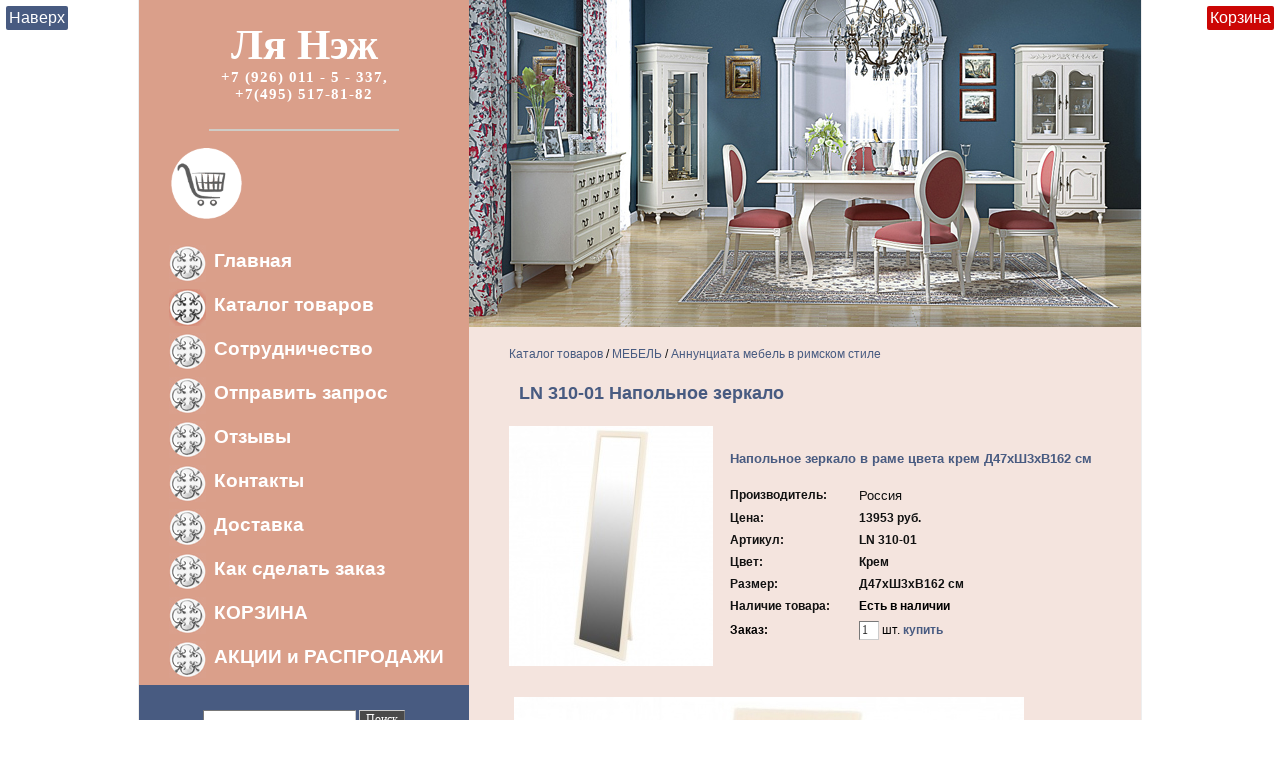

--- FILE ---
content_type: text/html; charset=windows-1251
request_url: http://www.la-neige.ru/goods_catalogue/annuntsiata_mebel_v_rimskom_stile/772070/
body_size: 6190
content:
<!DOCTYPE HTML PUBLIC "-//W3C//DTD HTML 4.01 Transitional//EN">
<html>
<head>
	<meta http-equiv="content-type" content="text/html; charset=windows-1251">
	<meta http-equiv="pragma" content="no-cache">
	<meta name="description" content='Представительство фабрики Ля Нэж в Москве. Продажа мебели в стиле прованс и кантри оптом и в розницу.
Официальное представительство фабрики, отличные условия, прекрасное качество, традиции прованса в интерьере загородного дома и городской квартиры. Дизайн-проект, авторский надзор, декорирование и поставка мебели - все это Вы найдете у нас.'>
	<meta name="keywords" content='мебель прованс, мебель прованс купить, детская мебель прованс, французская мебель, детская мебель для девочки подростка, мебель для детской комнаты подростка, белая мебель прованс, мебель в стиле прованс, мебель кантри, мебель в стиле кантри, мебель кантри купить, декор прованс, мебель прованс магазин, лофт'>
	<title>LN 310-01 Напольное зеркало / Аннунциата мебель в римском стиле / МЕБЕЛЬ / Каталог товаров / Ля Нэж
мебель прованс</title>
	<link rel="stylesheet" href="/images/styles.css" type="text/css">
	<link rel="icon" href="/images/favicon.ico" type="image/x-icon" />
	<link type="text/css" rel="stylesheet" href="/manager/js/static/fancybox/jquery.fancybox.css" />
	<script type="text/javascript" src="/manager/js/static/jquery.min.js"></script>
	<script type="text/javascript" src="/manager/js/static/fancybox/jquery.easing.js"></script>
	<script type="text/javascript" src="/manager/js/static/fancybox/jquery.fancybox.js"></script>
	<script type="text/javascript" src="/manager/js/static/fancybox/jquery.mousewheel.js"></script>
	<script type="text/javascript" src="/manager/img/common.js"></script>
	<script type="text/javascript" src="/images/js.js"></script>
	
</head>
<body leftmargin="0" topmargin="0" marginwidth="0" marginheight="0">
<table cellspacing="0" cellpadding="0" border="0" align="center" style="width: 1004px; height: 100%;">
<tbody><tr>
	<td valign="top" style="background: #7d94c1; border-left: 1px solid #eee;">
	<table cellspacing="0" cellpadding="0" border="0" style="width: 100%; height: 100%;">
	<tbody><tr>
	<td width="330" valign="top" style="background: #7d94c1;">
	<table cellspacing="0" cellpadding="0" border="0" style="width: 100%; height: 100%;">
<tbody>
<tr>
<td valign="top" align="center" style="background-color: #da9f8a; width: 330px; height: 100px;">
	<div align="center" style="margin: 20px 70 15px 70;">
			<h2 id="verh" class="s_name">Ля Нэж</h2>
			<h2 class="s_slogan">+7 (926) 011 - 5 - 337,            +7(495) 517-81-82</h2>
	<p style="border-bottom: 2px solid #cfccc6; width: 100%;"> </p>
	</div>
	</td>
	</tr>


<tr>
<td valign="top" class="menu_line" style="background-color: #da9f8a; width: 330px; height: 356px;">

<a href="basket"><img width="75" height="75" src="/images/11111459.png" style="margin-left: 30px; margin-bottom: 20px;" alt="ля нэж" title="ля нэж корзина" /></a>

								<li class="menu_line"><a style="margin-left: 10px;" class="menu_line" href="/">Главная</a></li><li class="menu_linesel"><a style="margin-left: 10px;" class="menu_linesel" href="/goods_catalogue/">Каталог товаров</a></li><li class="menu_line"><a style="margin-left: 10px;" class="menu_line" href="/cooperation/">Сотрудничество</a></li><li class="menu_line"><a style="margin-left: 10px;" class="menu_line" href="/order/">Отправить запрос</a></li><li class="menu_line"><a style="margin-left: 10px;" class="menu_line" href="/otzyvy/">Отзывы</a></li><li class="menu_line"><a style="margin-left: 10px;" class="menu_line" href="/contacts/">Контакты</a></li><li class="menu_line"><a style="margin-left: 10px;" class="menu_line" href="/dostavka/">Доставка</a></li><li class="menu_line"><a style="margin-left: 10px;" class="menu_line" href="/kak_sdelat_zakaz/">Как сделать заказ</a></li><li class="menu_line"><a style="margin-left: 10px;" class="menu_line" href="/basket/">КОРЗИНА</a></li><li class="menu_line"><a style="margin-left: 10px;" class="menu_line" href="/skidki_na_kreslo_krovati_za_foto_v_interere/">АКЦИИ и РАСПРОДАЖИ</a></li>
                     
							</td>
						</tr>
						<tr>
										<td align="center" style="background-color: #485b81; height: 69px;">
											<form id="search" action="/search/" method="get">
												<input type="text" name="text" id="search" />
												<input type="submit" style="color: #ffffff; background-color: #494949;" value="Поиск" id="search_button" onclick="do_search('search');" />
											</form>
										</td>
									</tr>
						<tr>
							<td width="330" valign="top">
								<table cellspacing="0" cellpadding="0" border="0" style="width: 100%; height: 100%;">
									<tbody><tr>
										<td valign="top" style="background-color: #6a86be; width: 330px;">
<div style="margin: 20px 0 0 20px;">
   											<a title="Мы ВКонтакте" rel="nofollow" target="_blank" href="http://vk.com/public52212888"><img style="margin-right: 10px;" src="/images/vk.gif" /></a>
											<a title="Мы в Одноклассниках" rel="nofollow" target="_blank" href="http://www.odnoklassniki.ru/group/52035668082768"><img src="/images/ok.gif" /></a>  
											<a title="Мы в Одноклассниках" target="_blank" rel="nofollow" href="https://www.facebook.com/groups/1490597687827184/"><img width="25" height="24" src="/images/19183705.gif" /></a>
                                 </div>
											
<!-- Menu.Start --><table border="0" cellspacing="2" cellpadding="0" width="100%" id="menu"><tbody>
<tr>  <td class="lv1"><a href="/goods_catalogue/mebel/">МЕБЕЛЬ</a></td>
  </tr>






  


<tr>
    <td class="lv2"><a style="color: #485b81;" href="/goods_catalogue/mebel/kollektsiya_zhyui_bordo/">Кресла и диваны мягкая мебель</a></td>
  </tr>




  




<tr>
    <td class="lv3"><a href="/goods_catalogue/mebel/kollektsiya_zhyui_bordo/tkani_dlya_mebeli/">Ткани для мебели</a></td>
  </tr>


  







  







  







  







  







  







  







  







  







  







  







  







  







  







  







  







  







  







  







  







  







  







  







  




<tr>
    <td class="lv3"><a href="/goods_catalogue/mebel/kollektsiya_zhyui_bordo/kresla_lya_nezh/">Кресла Ля Нэж</a></td>
  </tr>


  




<tr>
    <td class="lv3"><a href="/goods_catalogue/mebel/kollektsiya_zhyui_bordo/divany_lya_nezh/">Диваны Ля Нэж</a></td>
  </tr>


  




<tr>
    <td class="lv3"><a href="/goods_catalogue/mebel/kollektsiya_zhyui_bordo/kresla_detskie/">Пуфы</a></td>
  </tr>


  


<tr>
    <td class="lv2"><a style="color: #485b81;" href="/goods_catalogue/mebel/parijskiy_shik/">Парижский шик</a></td>
  </tr>




  


<tr>
    <td class="lv2"><a style="color: #485b81;" href="/goods_catalogue/mebel/beige_la_nezh__furniture_country_corner/">Беж Ля Нэж мебель в стиле Прованс</a></td>
  </tr>




  


<tr>
    <td class="lv2"><a style="color: #485b81;" href="/goods_catalogue/mebel/mebel_v_stile_provans__lya_nezh__bezh_chern/">Нуар Ля Нэж чёрная мебель Прованс </a></td>
  </tr>




  


<tr>
    <td class="lv2"><a style="color: #485b81;" href="/goods_catalogue/mebel/kantri_lya_nezh/">КАНТРИ Ля Нэж</a></td>
  </tr>




  


<tr>
    <td class="lv2"><a style="color: #485b81;" href="/goods_catalogue/mebel/annuntsiata_mebel_v_rimskom_stile/">Аннунциата мебель в римском стиле</a></td>
  </tr>




  


<tr>
    <td class="lv2"><a style="color: #485b81;" href="mebel_slonovaya_kost_starenie_https://la-neige.ru/images/181211185601_small.jpgwhite_wood">White Wood белая мебель в стиле Прованс </a></td>
  </tr>




  


<tr>
    <td class="lv2"><a style="color: #485b81;" href="/goods_catalogue/mebel/mebel_slonovaya_kost_zoloto_gold_wood/">Gold Wood мебель слоновая кость золото </a></td>
  </tr>




  


<tr>
    <td class="lv2"><a style="color: #485b81;" href="/goods_catalogue/mebel/mebel_chyornaya_starenie_black_wood/">Black Wood Мебель чёрная старение </a></td>
  </tr>




  


<tr>
    <td class="lv2"><a style="color: #485b81;" href="/goods_catalogue/mebel/provence_sostarennaya_mebel_provans/">Provence состаренная мебель Прованс</a></td>
  </tr>




  


<tr>
    <td class="lv2"><a style="color: #485b81;" href="/goods_catalogue/mebel/provence_de_la_nezh__white_furniture_in_the/">Снежный Прованс Ля Нэж белая мебель</a></td>
  </tr>




  


<tr>
    <td class="lv2"><a style="color: #485b81;" href="/goods_catalogue/mebel/la_mer_detskaya/">La Mer мебель в Морском стиле La Mer</a></td>
  </tr>




  


<tr>
    <td class="lv2"><a style="color: #485b81;" href="/goods_catalogue/mebel/marseille_kollektsiya_mebeli_provans/">Marseille коллекция мебели Прованс</a></td>
  </tr>




  


<tr>
    <td class="lv2"><a style="color: #485b81;" href="/goods_catalogue/mebel/kitayskiy_provans/">Китайская традиционная мебель</a></td>
  </tr>




  


<tr>
    <td class="lv2"><a style="color: #485b81;" href="/goods_catalogue/mebel/italyanskaya_mebel_madeira/">Итальянские диваны Madeira</a></td>
  </tr>




  


<tr>
    <td class="lv2"><a style="color: #485b81;" href="/goods_catalogue/mebel/italyanskaya_mebel_marco_polo/">Итальянская мебель Marco Polo</a></td>
  </tr>




  


<tr>
    <td class="lv2"><a style="color: #485b81;" href="/goods_catalogue/mebel/aktsii/">АКЦИИ</a></td>
  </tr>




  


<tr>
    <td class="lv2"><a style="color: #485b81;" href="/goods_catalogue/mebel/kuhni_lya_nezh/">Кухни Ля Нэж</a></td>
  </tr>




  


<tr>
    <td class="lv2"><a style="color: #485b81;" href="/goods_catalogue/mebel/shkafy___kupe/">Шкафы - купе</a></td>
  </tr>




  


<tr>
    <td class="lv2"><a style="color: #485b81;" href="/goods_catalogue/mebel/tsvetnaya_mebel_kantri_lya_nezh/">Цветная мебель КАНТРИ Ля Нэж</a></td>
  </tr>




  


<tr>
    <td class="lv2"><a style="color: #485b81;" href="/goods_catalogue/mebel/zhanmarko_grafit/">Жанмарко Графит</a></td>
  </tr>




  


<tr>
    <td class="lv2"><a style="color: #485b81;" href="/goods_catalogue/mebel/zhanmarko_belyy_barhat/">Жанмарко Белый бархат</a></td>
  </tr>




  


<tr>
    <td class="lv2"><a style="color: #485b81;" href="/goods_catalogue/mebel/chezaro_sovremennaya_italyanskaya_mabel___b/">Чезаро современная итальянская мабель - богатый выбор</a></td>
  </tr>




  
<tr>  <td class="lv1"><a href="/goods_catalogue/matrasy_ortopedicheskie__italiya_/">Матрасы ортопедические Италия</a></td>
  </tr>






  


<tr>
    <td class="lv2"><a style="color: #485b81;" href="/goods_catalogue/matrasy_ortopedicheskie__italiya_/matrasy_dvuhstoronnie_s_sherstyu_merinosa/">Матрасы с шерстью Мериноса</a></td>
  </tr>




  


<tr>
    <td class="lv2"><a style="color: #485b81;" href="/goods_catalogue/matrasy_ortopedicheskie__italiya_/matrasy_anatomicheskie_vater_lateks/">Матрасы анатомические Waterlattex</a></td>
  </tr>




  


<tr>
    <td class="lv2"><a style="color: #485b81;" href="/goods_catalogue/matrasy_ortopedicheskie__italiya_/matrasy_premium_klassa_imperial_24/">Двуспальные ортопедические матрасы Империал 24</a></td>
  </tr>




  
<tr>  <td class="lv1"><a href="/goods_catalogue/dekor_dlya_doma/">Декор для дома Прованс и Кантри</a></td>
  </tr>






  


<tr>
    <td class="lv2"><a style="color: #485b81;" href="/goods_catalogue/dekor_dlya_doma/dekor_v_morskom_stile_la_mer/">Декор для дома La Neige</a></td>
  </tr>




  


<tr>
    <td class="lv2"><a style="color: #485b81;" href="/goods_catalogue/dekor_dlya_doma/wood_decor_derevyannyy_dekor/">Полки книжные, настенный декор</a></td>
  </tr>




  


<tr>
    <td class="lv2"><a style="color: #485b81;" href="/goods_catalogue/dekor_dlya_doma/zerkala/">Зеркала Ля Нэж</a></td>
  </tr>




  
<tr>  <td class="lv1"><a href="/goods_catalogue/aksessuary/">Текстиль для дома</a></td>
  </tr>






  
<tr>  <td class="lv1"><a href="/goods_catalogue/mebel_kovanaya_kovanyy_dekor/">Кованая мебель и декор Прованс</a></td>
  </tr>






  
<tr>  <td class="lv1"><a href="/goods_catalogue/klassifikatsiya_mebeli_po_predmetam/">Классификация мебели по предметам</a></td>
  </tr>






  


<tr>
    <td class="lv2"><a style="color: #485b81;" href="/goods_catalogue/klassifikatsiya_mebeli_po_predmetam/biblioteki/">Библиотеки, стеллажи для книг</a></td>
  </tr>




  


<tr>
    <td class="lv2"><a style="color: #485b81;" href="/goods_catalogue/klassifikatsiya_mebeli_po_predmetam/bufety/">Буфеты</a></td>
  </tr>




  


<tr>
    <td class="lv2"><a style="color: #485b81;" href="/goods_catalogue/klassifikatsiya_mebeli_po_predmetam/byuro__sekretery/">Бюро, секретеры</a></td>
  </tr>




  


<tr>
    <td class="lv2"><a style="color: #485b81;" href="/goods_catalogue/klassifikatsiya_mebeli_po_predmetam/vannaya/">Ванная</a></td>
  </tr>




  


<tr>
    <td class="lv2"><a style="color: #485b81;" href="/goods_catalogue/klassifikatsiya_mebeli_po_predmetam/vitriny/">Витрины для гостиной</a></td>
  </tr>




  


<tr>
    <td class="lv2"><a style="color: #485b81;" href="/goods_catalogue/klassifikatsiya_mebeli_po_predmetam/divany/">Диваны</a></td>
  </tr>




  


<tr>
    <td class="lv2"><a style="color: #485b81;" href="/goods_catalogue/klassifikatsiya_mebeli_po_predmetam/zerkala_mebelnye/">Зеркала мебельные</a></td>
  </tr>




  


<tr>
    <td class="lv2"><a style="color: #485b81;" href="/goods_catalogue/klassifikatsiya_mebeli_po_predmetam/komody/">Комоды</a></td>
  </tr>




  


<tr>
    <td class="lv2"><a style="color: #485b81;" href="/goods_catalogue/klassifikatsiya_mebeli_po_predmetam/konsoli/">Консоли</a></td>
  </tr>




  


<tr>
    <td class="lv2"><a style="color: #485b81;" href="/goods_catalogue/klassifikatsiya_mebeli_po_predmetam/kresla/">Кресла</a></td>
  </tr>




  


<tr>
    <td class="lv2"><a style="color: #485b81;" href="/goods_catalogue/klassifikatsiya_mebeli_po_predmetam/krovati/">Кровати</a></td>
  </tr>




  


<tr>
    <td class="lv2"><a style="color: #485b81;" href="/goods_catalogue/klassifikatsiya_mebeli_po_predmetam/krovati_detskie/">Кровати детские</a></td>
  </tr>




  


<tr>
    <td class="lv2"><a style="color: #485b81;" href="/goods_catalogue/klassifikatsiya_mebeli_po_predmetam/podstavki_dlya_tsvetov/">Подставки для цветов</a></td>
  </tr>




  


<tr>
    <td class="lv2"><a style="color: #485b81;" href="/goods_catalogue/klassifikatsiya_mebeli_po_predmetam/polki/">Полки</a></td>
  </tr>




  


<tr>
    <td class="lv2"><a style="color: #485b81;" href="/goods_catalogue/klassifikatsiya_mebeli_po_predmetam/prihozhaya/">Прихожая</a></td>
  </tr>




  


<tr>
    <td class="lv2"><a style="color: #485b81;" href="/goods_catalogue/klassifikatsiya_mebeli_po_predmetam/skameyki__banketki/">Скамейки, деревянные диваны</a></td>
  </tr>




  


<tr>
    <td class="lv2"><a style="color: #485b81;" href="/goods_catalogue/klassifikatsiya_mebeli_po_predmetam/stoly_zhurnalnye__stoliki/">Столы журнальные, столики для гостиной</a></td>
  </tr>




  


<tr>
    <td class="lv2"><a style="color: #485b81;" href="/goods_catalogue/klassifikatsiya_mebeli_po_predmetam/stoly_obedennye/">Столы и стулья Ля Нэж</a></td>
  </tr>




  


<tr>
    <td class="lv2"><a style="color: #485b81;" href="/goods_catalogue/klassifikatsiya_mebeli_po_predmetam/stoly_pismennye/">Столы письменные</a></td>
  </tr>




  


<tr>
    <td class="lv2"><a style="color: #485b81;" href="/goods_catalogue/klassifikatsiya_mebeli_po_predmetam/tualetnye_stoliki/">Туалетные столики</a></td>
  </tr>




  


<tr>
    <td class="lv2"><a style="color: #485b81;" href="/goods_catalogue/klassifikatsiya_mebeli_po_predmetam/stulya/">Стулья, табуреты</a></td>
  </tr>




  


<tr>
    <td class="lv2"><a style="color: #485b81;" href="/goods_catalogue/klassifikatsiya_mebeli_po_predmetam/tv_tumby/">ТВ Тумбы</a></td>
  </tr>




  


<tr>
    <td class="lv2"><a style="color: #485b81;" href="/goods_catalogue/klassifikatsiya_mebeli_po_predmetam/tumby/">Тумбы</a></td>
  </tr>




  


<tr>
    <td class="lv2"><a style="color: #485b81;" href="/goods_catalogue/klassifikatsiya_mebeli_po_predmetam/shkafy/">Шкафы</a></td>
  </tr>




  
<tr>  <td class="lv1"><a href="/goods_catalogue/matrasy_ortopedicheskie/">Матрасы MAGNIFLEX Италия</a></td>
  </tr>
</tbody></table> <!-- Menu.End -->
                                 
										</td>
									</tr>
									<tr>
										<td align="center" style="background-color: #6a86be; height: 69px;">
                                     
										</td>
									</tr>
								</tbody></table>
							</td>
						</tr>
					</tbody></table>
				</td>
			 	<td valign="top" height="465">
			 		<table cellspacing="0" cellpadding="0" border="0" style="width: 100%; height: 100%; border-right: 1px solid #eee;">
			 			<tbody><tr>
					 				<td valign="top" class="price" style="background-repeat: no-repeat; width: 675px; height: 327px; background-image: url(/images/11104119.jpg); background-color: #a4acbd;">
		                                  
									</td>
					 			</tr>
					 			<tr>
					 				<td valign="top">
										<table cellspacing="0" cellpadding="0" border="0" style="width: 100%; height: 100%;">
											<tbody><tr>
												<td valign="top" class="content" style="background-color: #f4e4de; height: 100%;">

<p><a href="/goods_catalogue/" class="navline">Каталог товаров</a> / <a href="/goods_catalogue/mebel/" class="navline">МЕБЕЛЬ</a> / <a href="/goods_catalogue/mebel/annuntsiata_mebel_v_rimskom_stile/" class="navline">Аннунциата мебель в римском стиле</a></p>

<p>
<a title="магазин мебель прованс" href="http://www.la-neige.ru/basket/" class="glavnaya">Корзина</a>
</p>
													<div style="min-height: 400px;"><!-- Content.Start -->
												<table border="0" cellpadding="0" cellspacing="0" width="100%">
          <tbody><tr>
            <td style="padding: 10px;" colspan="2"><h1><span style="font-size: large;">LN 310-01 Напольное зеркало</span></h1></td>
          </tr>
          <tr>
            <td><a href='/images/1691577365_big.jpg' class='fb' title='LN 310-01 Напольное зеркало'><img src='/images/1691577365.jpg' /></a></td>
            <td>
              <table border="0" cellpadding="4" cellspacing="0" width="100%">
                <tbody><tr>
                  <td colspan="3"><h3><span style="font-size: small;">Напольное зеркало в раме цвета крем Д47xШ3xВ162 см</span></h3></td>
                </tr>
                <tr>
                  <td class="dash" width="30%"><b>Производитель:</b></td>
                  <td class="dash" width="2%">&nbsp;</td>
                  <td class="dash"><span style="font-size: small;">Россия</span></td>
                </tr>
                <tr>
                  <td class="dash"><b>Цена:</b></td>
                  <td class="dash">&nbsp;</td>
                  <td class="dash"><b>13953&nbsp;руб.</b></td>
                </tr>
                <tr>
                  <td class="dash"><b>Артикул:</b></td>
                  <td class="dash">&nbsp;</td>
                  <td class="dash"><b>LN 310-01</b></td>
                </tr>
               
                <tr>
                  <td class="dash"><b>Цвет:</b></td>
                  <td class="dash">&nbsp;</td>
                  <td class="dash"><b>Крем</b></td>
                </tr>
                <tr>
                  <td class="dash"><b>Размер:</b></td>
                  <td class="dash">&nbsp;</td>
                  <td class="dash"><b>Д47xШ3xВ162 см</b></td>
                </tr><tr><td class="dash"><b>Наличие товара:</b></td><td class="dash"></td><td class="dash"><span style="color: #000000;"><b>Есть в наличии</b></span></td></tr>
                <tr>
                  <td class="dash"><span style="color: #000000;"><b>Заказ:</b></span></td>
                  <td class="dash">&nbsp;</td>
                  <td class="dash"><input value="1" id="basket_kol_772070" size="1" type="text" /><span style="color: #000000;">&nbsp;шт.&nbsp;<a href="JavaScript:add2basket_com('772070');"><strong>купить</strong></a></span></td>
                </tr>
              </tbody></table>
            </td>
          </tr>
          <tr>
            <td style="padding: 5px;" colspan="2"><p>&nbsp;</p><p><a href="/images/230809133653_big.jpg" title="Напольное зеркало купить" class="fb"><img src="/images/230809133653_small.jpg" /></a></p></td>
          </tr>
        </tbody></table>
												<!-- Content.End --></div>

		 										</td>
											</tr>
										</tbody></table>
									</td>
					 			</tr>
			 		</tbody></table>
			 	</td>
			 </tr>
			</tbody></table>
		</td>
	</tr>
	<tr>
		<td valign="top" height="100%" bgcolor="#9a6f2a">
			<table cellspacing="0" cellpadding="0" border="0" style="width: 100%; height: 58px;">
				<tbody><tr>
					<td align="center" style="padding: 6px 0px 0px; background-color: #485b81; width: 33%;">©2026, Ля Нэж</td>
					<td align="center" style="padding: 6px 0px 0px; background-color: #485b81; width: 33%;"><font color="#ffffff"><!-- begin of Top100 code -->

<script id="top100Counter" type="text/javascript" src="http://counter.rambler.ru/top100.jcn?3020330"></script>
<noscript>
<a href="http://top100.rambler.ru/navi/3020330/">
<img src="http://counter.rambler.ru/top100.cnt?3020330" alt="Rambler's Top100" border="0" />
</a>

</noscript>
<!-- end of Top100 code -->

<!--LiveInternet counter--><script type="text/javascript"><!--
document.write("<a href='http://www.liveinternet.ru/click' "+
"target=_blank><img src='//counter.yadro.ru/hit?t13.11;r"+
escape(document.referrer)+((typeof(screen)=="undefined")?"":
";s"+screen.width+"*"+screen.height+"*"+(screen.colorDepth?
screen.colorDepth:screen.pixelDepth))+";u"+escape(document.URL)+
";"+Math.random()+
"' alt='' title='LiveInternet: показано число просмотров за 24"+
" часа, посетителей за 24 часа и за сегодня' "+
"border='0' width='88' height='31'></a>")
//--></script><!--/LiveInternet-->


<script>
(function(i,s,o,g,r,a,m){i['GoogleAnalyticsObject']=r;i[r]=i[r]||function(){
(i[r].q=i[r].q||[]).push(arguments)},i[r].l=1*new Date();a=s.createElement(o),
m=s.getElementsByTagName(o)[0];a.async=1;a.src=g;m.parentNode.insertBefore(a,m)
})(window,document,'script','//www.google-analytics.com/analytics.js','ga');

ga('create', 'UA-42877706-1', 'la-neige.ru');
ga('send', 'pageview');

</script>

<!-- Yandex.Metrika informer -->
<a href="http://metrika.yandex.ru/stat/?id=21952606&from=informer"
target="_blank" rel="nofollow"><img src="//bs.yandex.ru/informer/21952606/3_1_ED7B65FF_CD5B45FF_1_pageviews"
style="width:88px; height:31px; border:0;" alt="Яндекс.Метрика" title="Яндекс.Метрика: данные за сегодня (просмотры, визиты и уникальные посетители)" onclick="try{Ya.Metrika.informer({i:this,id:21952606,lang:'ru'});return false}catch(e){}"/></a>
<!-- /Yandex.Metrika informer -->
<!-- Yandex.Metrika counter -->
<script type="text/javascript">
(function (d, w, c) {
(w[c] = w[c] || []).push(function() {
try {
w.yaCounter21952606 = new Ya.Metrika({id:21952606,
webvisor:true,
clickmap:true,
trackLinks:true,
accurateTrackBounce:true});
} catch(e) { }
});
var n = d.getElementsByTagName("script")[0],
s = d.createElement("script"),
f = function () { n.parentNode.insertBefore(s, n); };
s.type = "text/javascript";
s.async = true;
s.src = (d.location.protocol == "https:" ? "https:" : "http:") + "//mc.yandex.ru/metrika/watch.js";
if (w.opera == "[object Opera]") {
d.addEventListener("DOMContentLoaded", f, false);
} else { f(); }
})(document, window, "yandex_metrika_callbacks");
</script>
<noscript><div><img src="//mc.yandex.ru/watch/21952606" style="position:absolute; left:-9999px;" alt="" /></div></noscript>
<!-- /Yandex.Metrika counter --></font></td>
					<td align="center" style="padding: 6px 0px 0px; background-color: #485b81; width: 33%;"><br /></td></tr></tbody></table>
		</td>
	</tr>
</tbody></table><p>
<a href="#verh" class="naverh">Наверх</a></p>
</body>
</html>


--- FILE ---
content_type: text/css
request_url: http://www.la-neige.ru/images/styles.css
body_size: 1269
content:
BODY{			margin-left: 0px;
				margin-top: 0px;
				margin-right: 0px;
				margin-bottom: 0px;
				}

img{
	border: 0;
	_behavior: url('/images/pngbehavior.htc');
}


TD{			font-family: Verdana, Arial, Helvetica, sans-serif;
				font-size:12px;
				color:#111111;
				}

TEXTAREA{	border-style: solid;
				border-color:black;
				border-width:1;
				background: #FFFFFF;
				font-family: Verdana,Tahoma;
				color: #2e1b0e;
				font-size:12px;
            }

input{		font-family: verdana;
				color: #333333;
				border-width: 1px;
				font-size:12px;
				border-color: #CCCCCC;
				}

form{			margin: 0px;
				}

img{			border: 0;
				}

h1{
color: #485b81;
font-size: 18px;
}

h2{
color: #485b81;
font-size: 16px;
}

h3{
color: #485b81;
font-size: 14px;
}


a:link,
a:visited{
				color: #485b81;
				text-decoration: none;
				}

a:active,
a:hover{
				color: #ff8e00;
				text-decoration: none;
				}

.price a:link,
.price a:visited{
				color: #fff;
				text-decoration: none;
				}

.price a:active,
.price a:hover{
				color: #fff;
				text-decoration: underline;
				}

.s_slogan{
	color: #fff;
	margin: 0;
	padding: 0;
font-family: "Century Schoolbook", Georgia, "Times New Roman", Verdana;
font-size: 15px;
	letter-spacing: 1px;
}

.s_name{
	color: #fff;
	font: normal;
font-family: "Century Schoolbook", Georgia, "Times New Roman";
	font-size: 43px;
	margin: 0;
	padding: 0;
}

.s_name a{
	color: #fff;
	font: normal;
font-family: "Century Schoolbook", Georgia, "Times New Roman";
	font-size: 43px;
	margin: 0;
	padding: 0;
	text-decoration: none;
}

#tbl_search td{
	padding: 2px 10px;
}

#tbl_search{
	margin: 0 0 10px 0;
}
.menu_line{

}
	.menu_line li{
	   font: normal 15px Arial;
		background: url(/images/koltso.jpg) left top no-repeat;
		height: 35px;
		margin: 4px 0 4px 30px;
		_margin: 4px 0 8px 7px;
		padding: 5px 0 0 35px;
		list-style-type: none;
	}
	td li.menu_linesel{
	   font: normal 15px Arial;
		background: url(/images/koltso-open.jpg) left top no-repeat;
		height: 35px;
		margin: 4px 0 4px 30px;
		_margin: 4px 0 8px 7px;
		padding: 5px 0 0 35px;
		list-style-type: none;
	}

	.menu_line a:link,
	.menu_line a:visited{
					color: #fff;
					text-decoration: none;
					font: bold 19px Arial;
					}

	.menu_line a:active,
	.menu_line a:hover{
					color: #fff;
					text-decoration: underline;
					font: bold 19px Arial;
					}

#nav{
	font: normal 18px Tahoma;
	color: #004089;
}

	#nav a:link,
	#nav a:visited{
					color: #004089;
					text-decoration: underline;
					font: normal 18px Tahoma;
					}

	#nav a:active,
	#nav a:hover{
					color: #004089;
					text-decoration: none;
					font: normal 18px Tahoma;
					}

.content{
	padding: 20px 20px 20px 40px;
}

#menu td{
color: #2d2d2d;
				}

#menu a:link,
#menu a:visited{
				color: #fff;
text-decoration: none;
				font: bold 14px Tahoma;
				}

#menu a:active,
#menu a:hover{
				text-decoration: none;
				font: bold 14px Tahoma;
background-color: #ff8e00;
padding: 2px;
border-radius: 2px;
				}

.lv1{			padding: 10px 0 5px 20px;
				}

.lv2{			padding: 5px 0 5px 40px;
				}

.lv3{			padding: 5px 0 5px 60px;
				}

.lv4{			padding: 5px 0 5px 80px;
				}

.open{		padding: 10px 0 5px 20px;
				}
.open a{
background-color: #485b81;
padding: 2px;
border-radius: 2px;		
font-weight: bold !important;
}

.open2{			padding: 5px 0 5px 40px;
				}
.open2 a{		background-color: #fff;
padding: 2px;
border-radius: 2px;
font-weight: bold !important;
}

.open3{			padding: 5px 0 5px 60px;
				}
.open3 a{		background-color: #485b81;
padding: 2px;
border-radius: 2px;
font-weight: bold !important;
}

.open4{			padding: 5px 0 5px 80px;
				}
.open4 a{		font-weight: bold !important;
}

li a.m399176{
   background: url(/images/basket.gif) no-repeat;
}

a.naverh { font: normal 16px Arial; text-decoration: none; color: #fff; background-color: #485b81; padding: 3px; border-radius: 2px; position: fixed; top: 6; left: 6;}
a.naverh:hover{ font: normal 16px Arial; color: #fff; background-color: #ff8e00; padding: 3px; border-radius: 2px; position: fixed; top: 6; left: 6;}

a.glavnaya { font: normal 16px Arial; text-decoration: none; color: #fff; background-color: #cc0605; padding: 3px; border-radius: 2px; position: fixed; top: 6; right: 6;}
a.glavnaya:hover{ font: normal 16px Arial; color: #fff; background-color: #ff8e00; padding: 3px; border-radius: 2px; position: fixed; top: 6; right: 6;}

#razdel, #sale {
position: relative;
}

#razdel {
z-index: 1;
}

#sale {
left: -20px;
top: -40px;
z-index: 2;
color: #71182c;
font-family: Georgia, Arial;
font-size: 30px;
text-align: right;
text-shadow: white 1px 1px 1px, white -1px -1px 1px, white -1px 1px 1px, white 1px -1px 1px;
}

--- FILE ---
content_type: application/javascript
request_url: http://www.la-neige.ru/manager/img/common.js
body_size: 2351
content:
if (typeof jQuery != 'undefined'){
	$(document).ready(function() {
		$("a.fb").fancybox({
			'hideOnContentClick': true ,
			'zoomSpeedIn': 300,
			'zoomSpeedOut': 300,
			'overlayShow': true,
			'hideOnOverlayClick': true,
			'showCloseButton':true,
			'height': 700,
			'autoDimensions':true,
			'autoScale':true
		});
	});
}
function go_to(){
	var argv = go_to.arguments;
	var argc = go_to.arguments.length;
	if(argc > 1){
		if(confirm(argv[1]))
			window.location.href = argv[0];
	}
	else{
		window.location.href = argv[0];
	}
}

function do_search( text_id ){
	document.location.href='/search/?text=' + document.getElementById( text_id ).value;
}

function IsEmail (obj) {
	obj.value += "";
	if( obj.value.length != 0 ) {

		var comAt = "@";
		if( obj.value.indexOf(comAt, 0) == -1 ) {
			alert("В email-адресе должен присутствовать знак - @.");
			obj.focus();
			return 0;
		}
		var Point = ".";

		if( obj.value.indexOf(Point, 0) == -1 ) {
			alert("В email-адресе должна присутствовать точка.");
			obj.focus();
			return 0;
		}
	}
	return 1;
}

function IsWWW (obj) {
	if( !obj ) return 1;
	obj.value += "";
	if( obj.value.length != 0 ) {

		var http = "http://";
		if( obj.value.indexOf(http, 0) == -1 ) {
			alert("В адресе сайта должно присутствовать http://");
			obj.focus();
			return 0;
		}
		var Point = ".";

		if( obj.value.indexOf(Point, 0) == -1 ) {
			alert("В адресе сайта должна присутствовать точка.");
			obj.focus();
			return 0;
		}
	}
	return 1;
}

// проверка есть ли текст?
function IsText(obj,msg) {
	if( obj.value.length == 0 ) {
		alert(msg);
		obj.focus();
		return 0;
	}
	return 1;
}

// проверка объявлений
function SubmitDoska() {
	if( IsText(document.f.nm,"Укажите ваше имя, пожалуйста") != 1 )
		return;
	if( IsEmail(document.f.email) != 1 )
		return;
	if( IsWWW(document.f.www) != 1 )
		return;
	if( IsText(document.f.txt,"Введите текст объявления, пожалуйста") != 1 )
		return;
	document.forms['f'].submit();
	return true;
}
// проверка объявлений
function SubmitDoska2() {
	if( IsText(document.forms['fdsk'].nm,"Укажите ваше имя, пожалуйста") != 1 )
		return;
	if( IsEmail(document.getElementById('email')) != 1 )
		return;
	if( IsWWW(document.forms['fdsk'].www) != 1 )
		return;
	if( IsText(document.forms['fdsk'].txt,"Введите текст объявления, пожалуйста") != 1 )
		return;
	if( IsText(document.forms['fdsk'].code,"Введите цифры, указанные на картинке, пожалуйста") != 1 )
		return;
	document.forms['fdsk'].submit();
	return true;
}
// проверка гостевой
function SubmitGb() {
	if( IsText(document.f.nm,"Укажите ваше имя, пожалуйста") != 1 )
		return;
	if( IsEmail(document.f.email) != 1 )
		return;
	//if( IsWWW(document.f.www) != 1 )
	//        return;
	if( IsText(document.f.txt,"Введите текст сообщения, пожалуйста") != 1 )
		return;
	document.forms['f'].submit();
	return true;
}
// проверка гостевой
function SubmitGb2() {
	if( IsText(document.forms['fgb'].nm,"Укажите ваше имя, пожалуйста") != 1 )
		return;
	if( document.forms['fgb'].email && IsEmail(document.forms['fgb'].email) != 1 )
		return;
	if( document.forms['fgb'].www && IsWWW(document.forms['fgb'].www) != 1 )
		return;
	if( IsText(document.forms['fgb'].txt,"Введите текст сообщения, пожалуйста") != 1 )
		return;
	if( IsText(document.forms['fgb'].code,"Введите цифры, указанные на картинке, пожалуйста") != 1 )
		return;
	document.forms['fgb'].submit();
	return true;
}
// проверка формы о/с
function SubmitFeedback() {
	if( IsText(document.f.nm,"Укажите ваше имя, пожалуйста") != 1 )
		return;
	if( IsEmail(document.f.email) != 1 )
		return;
	if( IsText(document.f.txt,"Введите текст сообщения, пожалуйста") != 1 )
		return;
	document.forms['f'].submit();
	return true;
}
// проверка формы заказа
function SubmitBasketForm() {
	if( IsText(document.order.fio,"Укажите Ваше имя, пожалуйста") != 1 )
		return;
	if( IsEmail(document.order.email) != 1 )
		return;
	if( IsText(document.order.tel,"Укажите контактный телефон, пожалуйста") != 1 )
		return;
	document.forms['order'].submit();
	return true;
}
// проверка комментария
function SubmitComment(arg) {

	if( IsText(document.f.nm,"Укажите ваше имя, пожалуйста") != 1 )
		return;
	if( IsEmail(document.f.email) != 1 )
		return;
	if( IsText(document.f.txt,"Введите текст сообщения, пожалуйста") != 1 )
		return;
/*
	if( document.f.subcom.checked == true && document.f.email.value.length == 0 ){
		alert("Для получения комментариев введите адрес эл. почты")
		document.f.email.focus();
		return;
	}
*/
	if( IsText(document.f.code,"Введите цифры, указанные на картинке, пожалуйста") != 1 )
		return;
	document.forms['f'].submit();
	return true;
}

// проверка заявки на регистрацию
function SubmitReg() {
	if( IsText(document.regf.org,"Укажите название организации, пожалуйста") != 1 )
		return;
	if( IsText(document.regf.fio,"Укажите контактное лицо, пожалуйста") != 1 )
		return;
	if( IsText(document.regf.contact,"Укажите контактную информацию, пожалуйста") != 1 )
		return;
	if( IsText(document.regf.email,"Введите адрес электронной почты, пожалуйста") != 1 )
		return;
	if( IsEmail(document.regf.email) != 1 )
		return;
	document.forms['regf'].submit();
	return true;
}

// проверка адреса восстановления пароля
function SubmitPass() {
	if( IsText(document.passf.email,"Введите адрес электронной почты, пожалуйста") != 1 )
		return;
	if( IsEmail(document.passf.email) != 1 )
		return;
	document.forms['passf'].submit();
	return true;
}

// проверка ввода логина и пароля
function SubmitLogin() {
	if( IsText(document.logf.login,"Введите адрес электронной почты (логин), пожалуйста") != 1 )
		return;
	if( IsEmail(document.logf.email) != 1 )
		return;
	if( IsText(document.logf.passwd,"Введите пароль, пожалуйста") != 1 )
		return;
	document.forms['logf'].submit();
	return true;
}
// проверка ссылки
function SubmitLink() {
	if( IsText(document.f.nm,"Укажите название ресурса, пожалуйста") != 1 )
		return;
	if( IsText(document.f.txt,"Введите описание ресурса, пожалуйста") != 1 )
		return;
	if( IsText(document.f.www,"Укажите адрес ресурса, пожалуйста") != 1 )
		return;
	if( IsWWW(document.f.www) != 1 )
		return;
	document.forms['f'].submit();
	return true;
}
// проверка ссылки
function SubmitLink2() {
	if( IsText(document.f.nm,"Укажите название ресурса, пожалуйста") != 1 )
		return;
	if( IsText(document.f.txt,"Введите описание ресурса, пожалуйста") != 1 )
		return;
	if( IsText(document.f.www,"Укажите адрес ресурса, пожалуйста") != 1 )
		return;
	if( IsText(document.f.backurl,"Укажите адрес обратной ссылки, пожалуйста") != 1 )
		return;
	if( IsWWW(document.f.www) != 1 )
		return;
	if( IsWWW(document.f.backurl) != 1 )
		return;
	document.forms['f'].submit();
	return true;
}

// проверка формы
function check_frm(d) {
	var e;
	var o;
	var obj;
	var i;
	i=0;
	e = d.split(";");
	while ( e[i]!="" ){
		o = e[i].split("->");
		obj=document.getElementById("ff" + o[0]);
		if( IsText(obj,"Заполните, пожалуйста, поле: " + o[1]) != 1 ) return;
		i++;
	}
	document.forms['fb'].submit();
	return true;
}

function OpenImage(fn){
	w = 600;
	h = 400;
	size="height="+h+",width="+w+", status=no, toolbar=no, menubar=no, scrollbars=1'";
	//
	if (parseInt(navigator.appVersion)>3)
		size+=",left="+(screen.width -w)/2+",top="+parseInt((screen.height -h)/2);
	//
	url = "/show.photo/"+fn+"/";
	open(url, 'image_win', size);
}

function OpenImageCat(fn){
	w = 600;
	h = 400;
	size="height="+h+",width="+w+", status=no, toolbar=no, menubar=no, scrollbars=1'";
	//
	if (parseInt(navigator.appVersion)>3)
		size+=",left="+(screen.width -w)/2+",top="+parseInt((screen.height -h)/2);
	//
	url = "/show.image/"+fn+"/";
	open(url, 'image_win', size);
}

function OpenImageUp(fn){
	w = 600;
	h = 400;
	size="height="+h+",width="+w+", status=no, toolbar=no, menubar=no, scrollbars=1'";
	//
	if (parseInt(navigator.appVersion)>3)
		size+=",left="+(screen.width -w)/2+",top="+parseInt((screen.height -h)/2);
	//
	url = "/show.image.up/"+fn+"/";
	open(url, 'image_win', size);
}

function add2basket_(id,h,w) {
	var URL;
	var h = 1;
	var w = 1;
	size="height="+h+",width="+w+", status=no, toolbar=no, menubar=no, scrollbars=1'";
	size+=",left="+(screen.width -w)/2+",top="+parseInt((screen.height -h)/2);
	URL = '/add.2.basket/'+id+'/';
	newWindow = window.open(URL, 'displayWindow', size);
}

function add2basket(id,go_to) {
	var URL;
	var h = 200;
	var w = 260;
	var k =document.getElementById("basket_kol_"+id);
	size="height="+h+",width="+w+", status=no, toolbar=no, menubar=no, scrollbars=1'";
	size+=",left="+(screen.width -w)/2+",top="+parseInt((screen.height -h)/2);
	//alert(k.value);
	if(go_to){
		URL = '/add.2.basket/'+id+'/'+k.value+'/?url='+go_to;
	}
	else{
		URL = '/add.2.basket/'+id+'/'+k.value+'/';
	}
	newWindow = window.open( URL, 'displayWindow', size );
}

function add4basket(a,id,msg,go_to){
	var kobj = document.getElementById("basket_kol_"+id);
	var kol = kobj.value;
	img = new Image();
	img.src = '/add.3.basket/' + id + '/' + kol + '/';
	img.onload = add5basket(msg,go_to);
	if(msg) alert(msg);
	if(go_to) window.location.href = go_to;
}

function add5basket(msg,go_to){
	if(msg) alert(msg);
	if(go_to) window.location.href = go_to;
	return;
}

function add2fav(url,dsc){
	window.external.AddFavorite(url,dsc);
}

function add2home(url,obj){
	obj.style.behavior='url(#default#homepage)';
	obj.setHomePage(url);
}

// проверка корзинки
function check_basket2(d) {
	var e;
	var o;
	var obj;
	var i;
	if(d=="->"){
		document.forms['orderfrm'].submit();
		return;
	}
	//
	i=0;
	e = d.split(";");
	while ( e[i]!="" ){
		o = e[i].split("->");
		obj=document.getElementById("z" + o[0]);
		if(obj){
			if( IsText(obj,"Заполните, пожалуйста, поле: " + o[1]) != 1 ) return;
		}
		i++;
	}
	document.forms['orderfrm'].submit();
	return;
}
